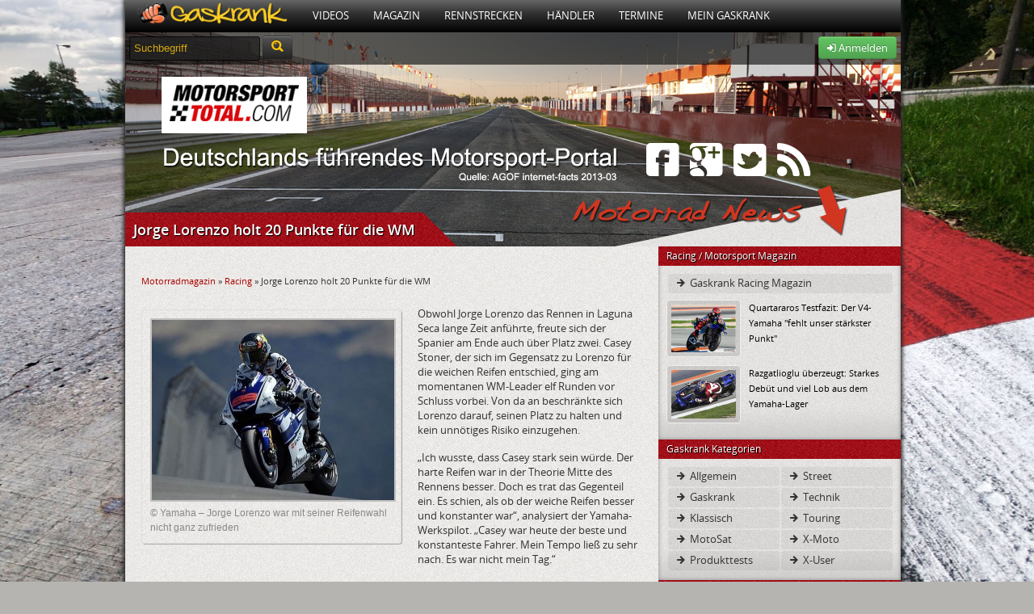

--- FILE ---
content_type: text/html; charset=UTF-8
request_url: https://www.gaskrank.tv/magazin/racing/jorge-lorenzo-holt-20-punkte-fur-die-wm/
body_size: 10416
content:
<!DOCTYPE html>
<!--[if lt IE 7]> <html class="no-js lt-ie9 lt-ie8 lt-ie7" lang="de" xmlns:og="http://opengraphprotocol.org/schema/" xmlns:fb="http://ogp.me/ns/fb#"> <![endif]-->
<!--[if IE 7]>    <html class="no-js lt-ie9 lt-ie8" lang="de" xmlns:og="http://opengraphprotocol.org/schema/" xmlns:fb="http://ogp.me/ns/fb#"> <![endif]-->
<!--[if IE 8]>    <html class="no-js lt-ie9" lang="de" xmlns:og="http://opengraphprotocol.org/schema/" xmlns:fb="http://ogp.me/ns/fb#"> <![endif]-->
<!--[if (gte IE 9)|(gt IEMobile 7)|!(IEMobile)|!(IE)]><!--><html dir="ltr" lang="de" xmlns:og="http://opengraphprotocol.org/schema/" xmlns:fb="http://ogp.me/ns/fb#" class="no-js"><!--<![endif]-->
<head>
<meta charset="UTF-8" />
<title>Jorge Lorenzo holt 20 Punkte für die WM</title>
	<link rel="profile" href="http://gmpg.org/xfn/11" />
	<link rel="stylesheet" type="text/css" media="all" href="https://static.gaskrank.tv/css/blog.de.min.css?v=2.05" />
	
	<link rel="stylesheet" href="https://static.gaskrank.tv/css/reset.min.css">		
	<link rel="stylesheet" href="https://static.gaskrank.tv/css/grid.min.css">		
	<link rel="stylesheet" href="https://static.gaskrank.tv/css/gaskrank.min.css?v=3.11" />

	<script src="https://static.gaskrank.tv/js/lib/jquery-1.7.1.min.js"></script>
	
	<script src="https://static.gaskrank.tv/bootstrap/js/bootstrap.js"></script>
	<link rel="stylesheet" href="https://static.gaskrank.tv/bootstrap/css/bootstrap.css" />
	<link rel="stylesheet" href="https://static.gaskrank.tv/font/faw/font-awesome.css" />
	
	
	<script src="https://static.gaskrank.tv/js/lib/jquery.autocomplete.min.js"></script>	
	
			<script src="https://static.gaskrank.tv/js/intradat.min.js"></script>
	
	<script src="https://static.gaskrank.tv/play/jwplayer.js"></script>
	

<link rel="pingback" href="https://www.gaskrank.tv/magazin/xmlrpc.php" />

<!-- This site is optimized with the Yoast SEO plugin v10.1.2 - https://yoast.com/wordpress/plugins/seo/ -->
<meta name="description" content="Jorge Lorenzo holt 20 Punkte für die WM"/>
<link rel="canonical" href="https://www.gaskrank.tv/magazin/racing/jorge-lorenzo-holt-20-punkte-fur-die-wm/" />
<meta property="og:locale" content="de_DE" />
<meta property="og:type" content="article" />
<meta property="og:title" content="Jorge Lorenzo holt 20 Punkte für die WM" />
<meta property="og:description" content="Jorge Lorenzo holt 20 Punkte für die WM" />
<meta property="og:url" content="https://www.gaskrank.tv/magazin/racing/jorge-lorenzo-holt-20-punkte-fur-die-wm/" />
<meta property="og:site_name" content="Gaskrank Magazin" />
<meta property="article:publisher" content="https://www.facebook.com/Gaskrank/" />
<meta property="article:tag" content="Jorge Lorenzo" />
<meta property="article:tag" content="MotoGP" />
<meta property="article:tag" content="Yamaha" />
<meta property="article:section" content="Racing" />
<meta property="article:published_time" content="2012-07-30T08:51:24+00:00" />
<meta property="og:image" content="https://static.gaskrank.tv/de/blog/2012/07/Jorge-Lorenzo3-300x223.jpg" />
<meta property="og:image:secure_url" content="https://static.gaskrank.tv/de/blog/2012/07/Jorge-Lorenzo3-300x223.jpg" />
<meta name="twitter:card" content="summary_large_image" />
<meta name="twitter:description" content="Jorge Lorenzo holt 20 Punkte für die WM" />
<meta name="twitter:title" content="Jorge Lorenzo holt 20 Punkte für die WM" />
<meta name="twitter:site" content="@gaskrank" />
<meta name="twitter:image" content="https://static.gaskrank.tv/de/blog/2012/07/Jorge-Lorenzo3-300x223.jpg" />
<meta name="twitter:creator" content="@gaskrank" />
<script type='application/ld+json'>{"@context":"https://schema.org","@type":"BreadcrumbList","itemListElement":[{"@type":"ListItem","position":1,"item":{"@id":"https://www.gaskrank.tv/magazin/","name":"Motorradmagazin"}},{"@type":"ListItem","position":2,"item":{"@id":"https://www.gaskrank.tv/magazin/racing/","name":"Racing"}},{"@type":"ListItem","position":3,"item":{"@id":"https://www.gaskrank.tv/magazin/racing/jorge-lorenzo-holt-20-punkte-fur-die-wm/","name":"Jorge Lorenzo holt 20 Punkte f\u00fcr die WM"}}]}</script>
<!-- / Yoast SEO plugin. -->

<link rel='dns-prefetch' href='//s.w.org' />
<link rel="alternate" type="application/rss+xml" title="Gaskrank Magazin &raquo; Feed" href="https://www.gaskrank.tv/magazin/feed/" />
<link rel="alternate" type="application/rss+xml" title="Gaskrank Magazin &raquo; Kommentar-Feed" href="https://www.gaskrank.tv/magazin/comments/feed/" />
<link rel="alternate" type="application/rss+xml" title="Gaskrank Magazin &raquo; Jorge Lorenzo holt 20 Punkte für die WM-Kommentar-Feed" href="https://www.gaskrank.tv/magazin/racing/jorge-lorenzo-holt-20-punkte-fur-die-wm/feed/" />
		<script type="text/javascript">
			window._wpemojiSettings = {"baseUrl":"https:\/\/s.w.org\/images\/core\/emoji\/11.2.0\/72x72\/","ext":".png","svgUrl":"https:\/\/s.w.org\/images\/core\/emoji\/11.2.0\/svg\/","svgExt":".svg","source":{"concatemoji":"https:\/\/www.gaskrank.tv\/magazin\/wp-includes\/js\/wp-emoji-release.min.js?ver=5.1.21"}};
			!function(e,a,t){var n,r,o,i=a.createElement("canvas"),p=i.getContext&&i.getContext("2d");function s(e,t){var a=String.fromCharCode;p.clearRect(0,0,i.width,i.height),p.fillText(a.apply(this,e),0,0);e=i.toDataURL();return p.clearRect(0,0,i.width,i.height),p.fillText(a.apply(this,t),0,0),e===i.toDataURL()}function c(e){var t=a.createElement("script");t.src=e,t.defer=t.type="text/javascript",a.getElementsByTagName("head")[0].appendChild(t)}for(o=Array("flag","emoji"),t.supports={everything:!0,everythingExceptFlag:!0},r=0;r<o.length;r++)t.supports[o[r]]=function(e){if(!p||!p.fillText)return!1;switch(p.textBaseline="top",p.font="600 32px Arial",e){case"flag":return s([55356,56826,55356,56819],[55356,56826,8203,55356,56819])?!1:!s([55356,57332,56128,56423,56128,56418,56128,56421,56128,56430,56128,56423,56128,56447],[55356,57332,8203,56128,56423,8203,56128,56418,8203,56128,56421,8203,56128,56430,8203,56128,56423,8203,56128,56447]);case"emoji":return!s([55358,56760,9792,65039],[55358,56760,8203,9792,65039])}return!1}(o[r]),t.supports.everything=t.supports.everything&&t.supports[o[r]],"flag"!==o[r]&&(t.supports.everythingExceptFlag=t.supports.everythingExceptFlag&&t.supports[o[r]]);t.supports.everythingExceptFlag=t.supports.everythingExceptFlag&&!t.supports.flag,t.DOMReady=!1,t.readyCallback=function(){t.DOMReady=!0},t.supports.everything||(n=function(){t.readyCallback()},a.addEventListener?(a.addEventListener("DOMContentLoaded",n,!1),e.addEventListener("load",n,!1)):(e.attachEvent("onload",n),a.attachEvent("onreadystatechange",function(){"complete"===a.readyState&&t.readyCallback()})),(n=t.source||{}).concatemoji?c(n.concatemoji):n.wpemoji&&n.twemoji&&(c(n.twemoji),c(n.wpemoji)))}(window,document,window._wpemojiSettings);
		</script>
		<style type="text/css">
img.wp-smiley,
img.emoji {
	display: inline !important;
	border: none !important;
	box-shadow: none !important;
	height: 1em !important;
	width: 1em !important;
	margin: 0 .07em !important;
	vertical-align: -0.1em !important;
	background: none !important;
	padding: 0 !important;
}
</style>
	<link rel='stylesheet' id='wp-block-library-css'  href='https://www.gaskrank.tv/magazin/wp-includes/css/dist/block-library/style.min.css?ver=5.1.21' type='text/css' media='all' />
<link rel='https://api.w.org/' href='https://www.gaskrank.tv/magazin/wp-json/' />
<link rel="EditURI" type="application/rsd+xml" title="RSD" href="https://www.gaskrank.tv/magazin/xmlrpc.php?rsd" />
<link rel="wlwmanifest" type="application/wlwmanifest+xml" href="https://www.gaskrank.tv/magazin/wp-includes/wlwmanifest.xml" /> 
<meta name="generator" content="WordPress 5.1.21" />
<link rel='shortlink' href='https://www.gaskrank.tv/magazin/?p=23722' />
<link rel="alternate" type="application/json+oembed" href="https://www.gaskrank.tv/magazin/wp-json/oembed/1.0/embed?url=https%3A%2F%2Fwww.gaskrank.tv%2Fmagazin%2Fracing%2Fjorge-lorenzo-holt-20-punkte-fur-die-wm%2F" />
<link rel="alternate" type="text/xml+oembed" href="https://www.gaskrank.tv/magazin/wp-json/oembed/1.0/embed?url=https%3A%2F%2Fwww.gaskrank.tv%2Fmagazin%2Fracing%2Fjorge-lorenzo-holt-20-punkte-fur-die-wm%2F&#038;format=xml" />
<link rel="stylesheet" href="https://www.gaskrank.tv/magazin/wp-content/plugins/highslide-4-wordpress-reloaded/highslide.min.css?ver=4113v128" type="text/css" media="screen" />
<!--[if lt IE 7]>
<link rel="stylesheet" type="text/css" href="https://www.gaskrank.tv/magazin/wp-content/plugins/highslide-4-wordpress-reloaded/highslide-ie6.min.css" />
<![endif]-->
		<style type="text/css">.recentcomments a{display:inline !important;padding:0 !important;margin:0 !important;}</style>
		<style type="text/css" id="custom-background-css">
body.custom-background { background-color: #dbdbdb; }
</style>
	<link rel="stylesheet" href="https://static.gaskrank.tv/branding/mstotal-mag/branding.css?v=5.06" />	<script src="https://static.gaskrank.tv/js/lib/modernizr-2.5.3.min.js"></script>
		<link href="https://static.gaskrank.tv/shariff-3.0.1/shariff.complete.css" rel="stylesheet">

</head>
<body>
<div id="ip_page_wrapper">
    <div id="ip_content_wrapper">
	    <div id="publisher_page_wrapper">
	    <style>
#gaInner {
  display: table;
  margin: 0 auto;
}
        </style>
            <div id="gaInner" class="text-center">
</div>

			<div id="publisher_main">

<div class="gkContainer gkConSdw gkBg2">
	<header>
		<div id="gkMenu">
				<nav>
				<ul class="dd_menu">
					<li><a class="gkMenuAs gkMenuHome" href="/" title="Motorrad Portal"><img src="https://static.gaskrank.tv/gaskrank2.png" height="26"></a></li>
					<li><a class="gkMenuA" href="/tv/" title="Motorrad Videos">Videos</a>
						<ul class="gkMenuSub">				
							<li><a href="/tv/motorrad-videos/" title="Neueste Motorradvideos">Neueste Filme</a></li>
							<li><a href="/tv/top-videos/" title="Am meisten gesehene Videos">Am meisten gesehen</a></li>
							<li><a href="/tv/user-voted/" title="Am besten bewertete Videos">Am besten bewertet</a></li>
							<li><a href="/tv/" title="Video Kategorien">Video Kategorien</a></li>
							<li><a href="/tv/upload/" title="Motorradvideo hochladen">Film hochladen</a></li>
						</ul>
					</li>
					<li><a class="gkMenuA" href="/magazin/" title="Motorrad Magazin">Magazin</a>
						<ul class="gkMenuSub">
							<li><a href="/magazin/racing/">Racing Magazin</a></li>
							<li><a href="/magazin/allgemein/">Allgemeine Themen</a></li>
							<li><a href="/magazin/klassisch/">Klassisch & Custom</a></li>
							<li><a href="/magazin/naked/">Straße & Anfänger</a></li>
							<li><a href="/magazin/touring/">Touring & Urlaub</a></li>
							<li><a href="/magazin/offroad/">Motocross</a></li>
							<li><a href="/magazin/technik/">Technikthemen</a></li>
							<li><a href="/magazin/motosat/">MotoSat Satire</a></li>
							<li><a href="/magazin/gaskrank-user/">Gaskrank User</a></li>
							<li><a href="/magazin/gaskrank/">Gaskrank Nachrichten</a></li>
						</ul>					
					</li>
					<li><a class="gkMenuA" href="/rennstrecken/" title="Rennstrecken">Rennstrecken</a>
						<ul class="gkMenuSub">
							<li><a href="/rennstrecken/">Motorrad Rennstrecken</a></li>
							<li><a href="/fahrertraining/">Renn- & Fahrertrainings</a></li>
							<li><a href="/fahrertraining/termine/">Aktuelle Termine</a></li>
							<li><a href="/fahrertraining/suche/">Termin suchen</a></li>
							<li><a href="https://www.gaskrank.tv/account/"><b>Deine</b> Rundenzeiten</a></li>
							<li><a href="/fahrertraining/veranstalter/">Alle Veranstalter</a></li>
							<li><a href="/fahrertraining/veranstalter-info.htm">Für Veranstalter</a></li>
						</ul>					
					</li>
					<li><a class="gkMenuA" href="/haendler/" title="Motorradhändler">Händler</a>
						<ul class="gkMenuSub">				
						
							<li><a href="/haendler/">Motorradhändler</a></li>
							<li><a href="/haendler/umkreissuche/">Händlersuche</a></li>
							<li><a href="/haendler/tipp/">Händler: Die Besten</a></li>
							<li><a href="/haendler/aktuelle-bewertungen/">Neueste Bewertungen</a></li>
							<li><a href="/haendler/info/">Für Motorradhändler</a></li>						
						</ul>					
					</li>
					<li><a class="gkMenuA" href="/termine/" title="Motorradtreffen & Termine">Termine</a>
						<ul class="gkMenuSub">				
							<li><a href="/termine/">Aktuelle Termine</a></li>
							<li><a href="/termine/umkreissuche/" title="Treffen & Termine Umkreissuche">Termin suchen</a></li>
							<li><a href="https://www.gaskrank.tv/account/termin-anlegen.htm" title="Motorradtermin eintragen">Termin eintragen</a></li>
						</ul>					
					</li>
																<li><a class="gkMenuA" href="/motorrad-stammtisch/" title="Motorradfahrer">Mein Gaskrank</a>
											
						
						<ul class="gkMenuSub">				
															<li><a href="https://www.gaskrank.tv/account/" title="Gaskrank User">Anmelden</a></li>
								<li><a href="https://www.gaskrank.tv/account/neu.htm" title="Gaskrank User">Registrieren</a></li>
														<li><a href="/user/" title="Gaskrank User">Motorradfahrer</a></li>
							<li><a href="/motorraeder/" title="Motorräder">Motorräder</a></li>
							<li><a href="/termine/" title="User Termine">Treffen & Termine</a></li>
						</ul>					
					</li>
					<!--
					<li><a class="gkMenuA" href="/gaskrank/" title="Gaskrank Team">Über uns</a>
						<ul class="gkMenuSub">				
							<li><a href="/gaskrank/" title="Gaskrank Team">Gaskrank Team</a></li>
							<li><a href="/gaskrank/kontakt.htm" title="Kontakt">Kontakt</a></li>
							<li><a href="/gaskrank/mediadaten.htm" title="Gaskrank Mediadaten">Mediadaten</a></li>
							<li><a href="/gaskrank/werben.htm" title="Gaskrank Werbung">Werben auf Gaskrank</a></li>
							<li><a href="/gaskrank/technik.htm" title="Gaskrank Technik">Gaskrank Technik</a></li>
							<li><a href="/gaskrank/investor-relations.htm" title="Investor Relations">Investor Relations</a></li>
							<li><a href="/gaskrank/impressum.htm" title="Kontakt">Impressum</a></li>
							<li><a href="/gaskrank/datenschutz.htm" title="Kontakt">Datenschutz</a></li>
							<li><a href="/gaskrank/haftungsausschluss.htm" title="Kontakt">Haftungsausschluss</a></li>
							<li><a href="/gaskrank/teilnahme-test.htm" title="Teilnahmebedingungen">Teilnahmebedingungen<br>Produkttest</a></li>
						</ul>
					</li>
					-->
				</ul>
				</nav>
			<div class="gkClear"></div>
		
		</div>


		<div id="gkSpot" style="position:relative;">
			<div id="gkSubBar">	
				<form style="display:inline;" method="get" action="/suche/">
				<input id="gkSearchInput" type="text" name="q" onfocus="if(this.value=='Suchbegriff') {this.value=''; this.style.color='#fff';}" value="Suchbegriff"	 />
				<button type="submit" class="btn btn-inverse" style="height:30px;margin-top:-3px;"><i class="icon-search" style="color:#ffc70b;font-size:14pt;"></i></button>
				</form>
				<div id="gkUserSpot">


									<div class="gkRight">
						<a class="btn btn-success" href="https://www.gaskrank.tv/account/">
							<i class="icon-signin"></i> Anmelden
						</a>
					</div>				
								
				</div>
			</div>
			<div style="position:absolute;left:45px;top:55px;background:#fff;padding:10px;width:160px;height:50px;">
<a href="http://www.Motorsport-Total.com" target="_blank"><img src="https://static.gaskrank.tv/img/mst.png" alt="Motorsport-Total.com" width="160" height="45" border="0"></a>
</div>


<div id="msSocial" style="position:absolute;left:640px;top:143px;width:220px;height:63px;">
    <a href="http://www.facebook.com/motorsporttotal" target="_blank"><i class="icon-facebook-sign"></i></a>
    <a href="https://plus.google.com/+motorsporttotal" target="_blank"><i class="icon-google-plus-sign"></i></a>
    <a href="http://www.motorsport-total.com/twitter.html" target="_blank"><i class="icon-twitter-sign"></i></a>
    <a href="http://www.motorsport-total.com/rss.html" target="_blank"><i class="icon-rss"></i></a>
</div>	
			<div id="gkH1">
				<div><h1 itemprop="name">Jorge Lorenzo holt 20 Punkte für die WM</h1></div>
			</div>
		</div>
	</header>	
	
<div class="gkCol2Main">

		<div id="container">
			<div id="content" role="main">

			
	<div style="text-align:center;margin-bottom:15px;">


</div>

<div class="gkFSmall"><p id="breadcrumbs"><span><span><a href="https://www.gaskrank.tv/magazin/" >Motorradmagazin</a> &raquo; <span><a href="https://www.gaskrank.tv/magazin/racing/" >Racing</a> &raquo; <span class="breadcrumb_last" aria-current="page">Jorge Lorenzo holt 20 Punkte für die WM</span></span></span></span></p></div><br>
				<div id="post-23722" class="post-23722 post type-post status-publish format-standard hentry category-racing tag-jorge-lorenzo tag-motogp tag-yamaha">


						<div id="attachment_23723" style="width: 310px" class="wp-caption alignleft"><a class="highslide img_1" href="https://static.gaskrank.tv/de/blog/2012/07/Jorge-Lorenzo3.jpg" onclick="return hs.expand(this)"><img aria-describedby="caption-attachment-23723" class="size-medium wp-image-23723" title="Jorge Lorenzo" src="https://static.gaskrank.tv/de/blog/2012/07/Jorge-Lorenzo3-300x223.jpg" alt="Jorge Lorenzo - © Yamaha" width="300" height="223" srcset="https://static.gaskrank.tv/de/blog/2012/07/Jorge-Lorenzo3-300x223.jpg 300w, https://static.gaskrank.tv/de/blog/2012/07/Jorge-Lorenzo3.jpg 600w" sizes="(max-width: 300px) 100vw, 300px" /></a><p id="caption-attachment-23723" class="wp-caption-text">© Yamaha &#8211; Jorge Lorenzo war mit seiner Reifenwahl nicht ganz zufrieden</p></div>
<p>Obwohl Jorge Lorenzo das Rennen in Laguna Seca lange Zeit anführte, freute sich der Spanier am Ende auch über Platz zwei. Casey Stoner, der sich im Gegensatz zu Lorenzo für die weichen Reifen entschied, ging am momentanen WM-Leader elf Runden vor Schluss vorbei. Von da an beschränkte sich Lorenzo darauf, seinen Platz zu halten und kein unnötiges Risiko einzugehen.</p>
<p>&#8222;Ich wusste, dass Casey stark sein würde. Der harte Reifen war in der Theorie Mitte des Rennens besser. Doch es trat das Gegenteil ein. Es schien, als ob der weiche Reifen besser und konstanter war&#8220;, analysiert der Yamaha-Werkspilot. &#8222;Casey war heute der beste und konstanteste Fahrer. Mein Tempo ließ zu sehr nach. Es war nicht mein Tag.&#8220;</p>
<p>&#8222;Ich habe zu Beginn des Rennens mein Bestes gegeben, um eine Lücke herauszufahren. Das gelang mir, doch in der Corkscrew bin ich beinahe gestürzt. Das hat Casey wohl motiviert. Er hat mich innerhalb von einer Runde eingeholt. Danach konnte ich das Tempo nicht mehr halten, das ich zu Beginn hatte&#8220;, so Lorenzo.</p>
<p>&#8222;Jorge ist ein brillantes Rennen gefahren&#8220;, lobt auch Teammanager Wilco Zeelenberg. &#8222;Die Reifenwahl war, wie wir erwarteten, sehr wichtig. Er hatte in der Corkscrew einen kleinen Zwischenfall, der es Casey erlaubt hat, die Lücke zu schließen. Sein Tempo war wieder sehr gut. Für die Meisterschaft ist es sehr wichtig, aufs Podest zu fahren. Heute kann man also von einem Erfolg sprechen. Der Vorsprung auf Dani hat sich etwas vergrößert.&#8220;</p>
<blockquote><p>Text von Sebastian Fränzschky</p>
<p><a href="https://www.motorsport-total.com/" target="_blank"><img src="https://static.gaskrank.tv/img/mst-k.png" alt="Motorsport-Total.com" width="102" height="29" border="0" /></a><br />
Quelle, Infos, Hintergrundberichte: <a title="Motorsport-Total" href="https://www.motorsport-total.com/" target="_blank">www.motorsport-total.com/</a><br />
Motorsport-Total auf <a title="Motorsport-Total auf Facebook" href="http://www.facebook.com/motorsporttotal" target="_blank">Facebook</a><br />
Motorsport-Total auf <a title="Motorsport-Total auf Twitter" href="http://twitter.com/MST_Motorrad" target="_blank">Twitter</a></p></blockquote>
<p><a href="http://shop.gaskrank.de/shop/catalog/browse" target="_blank"><img src="https://static.gaskrank.tv/img/buchtipp.gif" alt="Gaskrank Buchtipp" width="473" height="482" border="0" /></a><br />
Artikel veröffentlicht von: <a title="Google+" href="https://plus.google.com/110681618031583533867?rel=author" rel="author" target="_blank">Klaus Nägler</a></p>
							<div style="margin-bottom:20px;">

<div class="shariff" data-url="https://www.gaskrank.tv/magazin/racing/jorge-lorenzo-holt-20-punkte-fur-die-wm/" data-services="[&quot;facebook&quot;,&quot;twitter&quot;,&quot;whatsapp&quot;]"></div>


	<div class="gkClear"></div>
</div>

						
					<div class="entry-meta">
						<span class="meta-prep meta-prep-author">Publiziert am</span> <a href="https://www.gaskrank.tv/magazin/racing/jorge-lorenzo-holt-20-punkte-fur-die-wm/" title="10:51" rel="bookmark"><span class="entry-date">30. Juli 2012</span></a> <span class="meta-sep">von</span> <span class="author vcard"><a class="url fn n" href="https://www.gaskrank.tv/magazin/author/lorcher/" title="Zeige alle Beiträge von Lorcher">Lorcher</a></span>					</div><!-- .entry-meta -->

						

					<fb:comments href="http://www.gaskrank.tv/magazin/racing/jorge-lorenzo-holt-20-punkte-fur-die-wm/" colorscheme="light" numposts="5" width="560"></fb:comments>

					<div class="entry-utility">
						Dieser Beitrag wurde unter <a href="https://www.gaskrank.tv/magazin/racing/" rel="category tag">Racing</a> abgelegt und mit <a href="https://www.gaskrank.tv/magazin/stichwort/jorge-lorenzo/" rel="tag">Jorge Lorenzo</a>, <a href="https://www.gaskrank.tv/magazin/stichwort/motogp/" rel="tag">MotoGP</a>, <a href="https://www.gaskrank.tv/magazin/stichwort/yamaha/" rel="tag">Yamaha</a> verschlagwortet. Setze ein Lesezeichen auf den <a href="https://www.gaskrank.tv/magazin/racing/jorge-lorenzo-holt-20-punkte-fur-die-wm/" title="Permalink zu Jorge Lorenzo holt 20 Punkte für die WM" rel="bookmark">Permalink</a>.											</div><!-- .entry-utility -->
				</div><!-- #post-## -->

				<div id="nav-below" class="navigation">
					<div class="nav-previous"><a href="https://www.gaskrank.tv/magazin/racing/valentino-rossi-es-gibt-drei-optionen/" rel="prev"><span class="meta-nav">&larr;</span> Valentino Rossi: &#8222;Es gibt drei Optionen&#8220;</a></div>
					<div class="nav-next"><a href="https://www.gaskrank.tv/magazin/racing/casey-stoner-risiko-weiche-reifen-belohnt/" rel="next">Casey Stoner: Risiko weiche Reifen belohnt <span class="meta-nav">&rarr;</span></a></div>
				</div><!-- #nav-below -->

		
				
				
			<div id="comments">




	<div id="respond" class="comment-respond">
		<h3 id="reply-title" class="comment-reply-title">Schreibe einen Kommentar <small><a rel="nofollow" id="cancel-comment-reply-link" href="/magazin/racing/jorge-lorenzo-holt-20-punkte-fur-die-wm/#respond" style="display:none;">Antwort abbrechen</a></small></h3>			<form action="https://www.gaskrank.tv/magazin/wp-comments-post.php" method="post" id="commentform" class="comment-form">
				<p class="comment-notes"><span id="email-notes">Deine E-Mail-Adresse wird nicht veröffentlicht.</span> Erforderliche Felder sind mit <span class="required">*</span> markiert</p><p class="comment-form-comment"><label for="comment">Kommentar</label> <textarea autocomplete="new-password"  id="f1edf58e89"  name="f1edf58e89"   cols="45" rows="8" maxlength="65525" required="required"></textarea><textarea id="comment" aria-hidden="true" name="comment" autocomplete="new-password" style="padding:0;clip:rect(1px, 1px, 1px, 1px);position:absolute !important;white-space:nowrap;height:1px;width:1px;overflow:hidden;" tabindex="-1"></textarea><script data-noptimize type="text/javascript">document.getElementById("comment").setAttribute( "id", "ad6f10b8edd2988d372c1461541ecef9" );document.getElementById("f1edf58e89").setAttribute( "id", "comment" );</script></p><p class="comment-form-author"><label for="author">Name <span class="required">*</span></label> <input id="author" name="author" type="text" value="" size="30" maxlength="245" required='required' /></p>
<p class="comment-form-email"><label for="email">E-Mail-Adresse <span class="required">*</span></label> <input id="email" name="email" type="text" value="" size="30" maxlength="100" aria-describedby="email-notes" required='required' /></p>
<p class="comment-form-url"><label for="url">Website</label> <input id="url" name="url" type="text" value="" size="30" maxlength="200" /></p>
<p class="comment-form-cookies-consent"><input id="wp-comment-cookies-consent" name="wp-comment-cookies-consent" type="checkbox" value="yes" /><label for="wp-comment-cookies-consent">Meinen Namen, meine E-Mail-Adresse und meine Website in diesem Browser für die nächste Kommentierung speichern.</label></p>
<p class="form-submit"><input name="submit" type="submit" id="submit" class="submit" value="Kommentar abschicken" /> <input type='hidden' name='comment_post_ID' value='23722' id='comment_post_ID' />
<input type='hidden' name='comment_parent' id='comment_parent' value='0' />
</p>			</form>
			</div><!-- #respond -->
	
</div><!-- #comments -->


			</div><!-- #content -->
		</div><!-- #container -->

</div>
<div class="gkCol2Right">
<div id="gaskrank-racing-2" class="gkBoxRight2Col widget_gaskrank_racing"><div class="gkBoxHeadRight2Col"><h5>Racing / Motorsport Magazin</h5></div><div class="gkBoxRight2ColCon">		<ul style="width:100%;margin-bottom:6px;" class="gkBlogCat">
		
			<li><a href="https://www.gaskrank.tv/magazin/racing/"><i class="icon-arrow-right"></i> Gaskrank Racing Magazin</a></li>
		
		</ul>
					
			
	    	<div class="gkVidThumb">
			<div class="gkImgCon gkImgLeft">
			<a title="Quartararos Testfazit: Der V4-Yamaha "fehlt unser stärkster Punkt"" href="https://www.gaskrank.tv/magazin/racing/quartararos-testfazit-der-v4-yamaha-fehlt-unser-staerkster-punkt/">
				<img src="https://static.gaskrank.tv/de/blog/2025/11/Fabio-3.jpg" alt="Quartararos Testfazit: Der V4-Yamaha "fehlt unser stärkster Punkt""  width="80" /></div>
			</a>
				         <a href="https://www.gaskrank.tv/magazin/racing/quartararos-testfazit-der-v4-yamaha-fehlt-unser-staerkster-punkt/">Quartararos Testfazit: Der V4-Yamaha "fehlt unser stärkster Punkt"</a>
	         <div class="gkClear"></div>
	         </div>			
			
						
			
	    	<div class="gkVidThumb">
			<div class="gkImgCon gkImgLeft">
			<a title="Razgatlioglu überzeugt: Starkes Debüt und viel Lob aus dem Yamaha-Lager" href="https://www.gaskrank.tv/magazin/racing/razgatlioglu-ueberzeugt-starkes-debuet-und-viel-lob-aus-dem-yamaha-lager/">
				<img src="https://static.gaskrank.tv/de/blog/2025/11/toprak-val.jpg" alt="Razgatlioglu überzeugt: Starkes Debüt und viel Lob aus dem Yamaha-Lager"  width="80" /></div>
			</a>
				         <a href="https://www.gaskrank.tv/magazin/racing/razgatlioglu-ueberzeugt-starkes-debuet-und-viel-lob-aus-dem-yamaha-lager/">Razgatlioglu überzeugt: Starkes Debüt und viel Lob aus dem Yamaha-Lager</a>
	         <div class="gkClear"></div>
	         </div>			
			
			</div></div><div id="gaskrank-categories-2" class="gkBoxRight2Col widget_gaskrank_categories"><div class="gkBoxHeadRight2Col"><h5>Gaskrank Kategorien</h5></div><div class="gkBoxRight2ColCon">
		<div style="float:left;width:50%;">
		<ul class="gkBlogCat">
					
			<li><a href="https://www.gaskrank.tv/magazin/allgemein/"><i class="icon-arrow-right"></i> Allgemein</a></li>
		
					
			<li><a href="https://www.gaskrank.tv/magazin/gaskrank/"><i class="icon-arrow-right"></i> Gaskrank</a></li>
		
					
			<li><a href="https://www.gaskrank.tv/magazin/klassisch/"><i class="icon-arrow-right"></i> Klassisch</a></li>
		
					
			<li><a href="https://www.gaskrank.tv/magazin/motosat/"><i class="icon-arrow-right"></i> MotoSat</a></li>
		
					
			<li><a href="https://www.gaskrank.tv/magazin/produkttest/"><i class="icon-arrow-right"></i> Produkttests</a></li>
		
				</ul>
		</div>
		<div style="float:left;width:50%;">
		<ul class="icons gkBlogCat">
					<li><a href="https://www.gaskrank.tv/magazin/naked/"><i class="icon-arrow-right"></i> Street</a></li>
			
					<li><a href="https://www.gaskrank.tv/magazin/technik/"><i class="icon-arrow-right"></i> Technik</a></li>
			
					<li><a href="https://www.gaskrank.tv/magazin/touring/"><i class="icon-arrow-right"></i> Touring</a></li>
			
					<li><a href="https://www.gaskrank.tv/magazin/offroad/"><i class="icon-arrow-right"></i> X-Moto</a></li>
			
					<li><a href="https://www.gaskrank.tv/magazin/gaskrank-user/"><i class="icon-arrow-right"></i> X-User</a></li>
			
				</ul>
		</div>
		<div class="gkClear"></div>
</div></div><div id="gaskrank-movies-newest-2" class="gkBoxRight2Col widget_gaskrank_movies_newest"><div class="gkBoxHeadRight2Col"><h5>Gaskrank Neueste Filme</h5></div><div class="gkBoxRight2ColCon">	
		    	<div class="gkVidThumb">
				<div class="gkImgCon gkImgLeft">
				<a title="Pramac Yamaha Team Präsentation Highlights 2026" href="/tv/racing/pramac-yamaha-team-presentation-highlights-2026.htm">
					<img src="https://static.gaskrank.tv/de/filme/pramac-yamaha-team-presentation-highlights-2026-1768385062_thumb.jpg" alt="Pramac Yamaha Team Präsentation Highlights 2026"  height="60" /></div>
				</a>
						         <a title="Pramac Yamaha Team Präsentation Highlights 2026" href="/tv/racing/pramac-yamaha-team-presentation-highlights-2026.htm">Pramac Yamaha Team Präsentation Highlights 2026...</a>
		         	<br>
		         	<div style="margin-top:7px;"> 
		         	<div class="gkVidMetaL"><i style="color:#e8b30a;" class="icon-star icon-large"></i> 2,38</div>
		         	<div class="gkVidMetaR"><i style="color:#e8b30a;" class="icon-eye-open icon-large"></i> 6.316</div>
					</div>
		         <div class="gkClear"></div>
		         </div>
		         	
		    	<div class="gkVidThumb">
				<div class="gkImgCon gkImgLeft">
				<a title="Misano (Italien) 500ccm GP 1991 Motorrad-WM - Geile Battle Doohan vs. Rainey" href="/tv/racing/misano-italien-500ccm-gp-1991--17475.htm">
					<img src="https://static.gaskrank.tv/de/filme/misano-italien-500ccm-gp-1991-motorrad-wm-classic-500-racing_thumb.jpg" alt="Misano (Italien) 500ccm GP 1991 Motorrad-WM - Geile Battle Doohan vs. Rainey"  height="60" /></div>
				</a>
						         <a title="Misano (Italien) 500ccm GP 1991 Motorrad-WM - Geile Battle Doohan vs. Rainey" href="/tv/racing/misano-italien-500ccm-gp-1991--17475.htm">Misano (Italien) 500ccm GP 1991 Motorrad-WM - G...</a>
		         	<br>
		         	<div style="margin-top:7px;"> 
		         	<div class="gkVidMetaL"><i style="color:#e8b30a;" class="icon-star icon-large"></i> 3,48</div>
		         	<div class="gkVidMetaR"><i style="color:#e8b30a;" class="icon-eye-open icon-large"></i> 54.849</div>
					</div>
		         <div class="gkClear"></div>
		         </div>
		         	
		    	<div class="gkVidThumb">
				<div class="gkImgCon gkImgLeft">
				<a title="1985 Mugello (Italien) 500ccm Grand Prix - Zweikämpfe vom Feinsten" href="/tv/racing/1985-mugello-italien-500ccm-grand-prix-zweikaempfe-vom-feinsten.htm">
					<img src="https://static.gaskrank.tv/de/filme/1985-mugello-italien-500ccm-grand-prix-zweikaempfe-vom-feins_thumb.jpg" alt="1985 Mugello (Italien) 500ccm Grand Prix - Zweikämpfe vom Feinsten"  height="60" /></div>
				</a>
						         <a title="1985 Mugello (Italien) 500ccm Grand Prix - Zweikämpfe vom Feinsten" href="/tv/racing/1985-mugello-italien-500ccm-grand-prix-zweikaempfe-vom-feinsten.htm">1985 Mugello (Italien) 500ccm Grand Prix - Zwei...</a>
		         	<br>
		         	<div style="margin-top:7px;"> 
		         	<div class="gkVidMetaL"><i style="color:#e8b30a;" class="icon-star icon-large"></i> 3,37</div>
		         	<div class="gkVidMetaR"><i style="color:#e8b30a;" class="icon-eye-open icon-large"></i> 40.086</div>
					</div>
		         <div class="gkClear"></div>
		         </div>
		         </div></div>		<div id="recent-posts-2" class="gkBoxRight2Col widget_recent_entries">		<div class="gkBoxHeadRight2Col"><h5>Neueste Beiträge</h5></div><div class="gkBoxRight2ColCon">		<ul>
											<li>
					<a href="https://www.gaskrank.tv/magazin/technik/leasing-ohne-anzahlung-eine-neue-ara/">Leasing ohne Anzahlung: Eine neue Ära?</a>
									</li>
											<li>
					<a href="https://www.gaskrank.tv/magazin/technik/blomberg-ein-zentrum-fuer-motorsportbegeisterte/">Blomberg: Ein Zentrum für Motorsportbegeisterte</a>
									</li>
											<li>
					<a href="https://www.gaskrank.tv/magazin/racing/quartararos-testfazit-der-v4-yamaha-fehlt-unser-staerkster-punkt/">Quartararos Testfazit: Der V4-Yamaha &#8222;fehlt unser stärkster Punkt&#8220;</a>
									</li>
											<li>
					<a href="https://www.gaskrank.tv/magazin/racing/razgatlioglu-ueberzeugt-starkes-debuet-und-viel-lob-aus-dem-yamaha-lager/">Razgatlioglu überzeugt: Starkes Debüt und viel Lob aus dem Yamaha-Lager</a>
									</li>
											<li>
					<a href="https://www.gaskrank.tv/magazin/racing/motogp-test-valencia-aprilia-duo-vorn-starkes-debuet-von-razgatlioglu/">MotoGP-Test Valencia: Aprilia-Duo vorn, starkes Debüt von Razgatlioglu</a>
									</li>
					</ul>
		</div></div><div id="recent-comments-3" class="gkBoxRight2Col widget_recent_comments"><div class="gkBoxHeadRight2Col"><h5>Neueste Kommentare</h5></div><div class="gkBoxRight2ColCon"><ul id="recentcomments"><li class="recentcomments"><span class="comment-author-link">Heinz</span> bei <a href="https://www.gaskrank.tv/magazin/racing/ktms-neuer-eigentuemer-bajaj-plant-50-prozent-kuerzungen-im-motorsport/#comment-346866">KTMs neuer Eigentümer Bajaj plant 50 Prozent Kürzungen im Motorsport</a></li><li class="recentcomments"><span class="comment-author-link"><a href='https://www.gaskrank.tv/magazin/allgemein/trauen-sie-sich-ihr-motorrad-mit-airbrush-farben-individuell-zu-gestalten/' rel='external nofollow' class='url'>Trauen Sie sich, Ihr Motorrad mit Airbrush-Farben individuell zu gestalten - Gaskrank Magazin</a></span> bei <a href="https://www.gaskrank.tv/magazin/allgemein/wie-man-seinen-motorradlack-flammt/#comment-345281">Wie man seinen Motorradlack flammt?</a></li><li class="recentcomments"><span class="comment-author-link">Schimmelschmidt</span> bei <a href="https://www.gaskrank.tv/magazin/racing/2-000-euro-strafe-statt-bier-jack-millers-aktion-fuer-motogp-fans-sorgt-fuer-wirbel/#comment-345041">2.000 Euro Strafe statt Bier: Jack Millers Aktion für MotoGP-Fans sorgt für Wirbel</a></li><li class="recentcomments"><span class="comment-author-link">Quertreiber</span> bei <a href="https://www.gaskrank.tv/magazin/racing/2-000-euro-strafe-statt-bier-jack-millers-aktion-fuer-motogp-fans-sorgt-fuer-wirbel/#comment-344986">2.000 Euro Strafe statt Bier: Jack Millers Aktion für MotoGP-Fans sorgt für Wirbel</a></li><li class="recentcomments"><span class="comment-author-link"><a href='https://www.motornews.at/yamaha-pavesio-stellt-klar-dass-es-kein-thema-fuer-quartararo-nach-2026-gibt/' rel='external nofollow' class='url'>Yamaha dementiert Quartararo-Pläne für Zeit nach 2026</a></span> bei <a href="https://www.gaskrank.tv/magazin/racing/zukunft-ist-der-v4-quartararo-will-2026-mit-neuem-yamaha-motor-fahren/#comment-343590">&#8222;Zukunft ist der V4&#8220;: Quartararo will 2026 mit neuem Yamaha-Motor fahren</a></li></ul></div></div>			</ul>
				
		
	
</div>			<div class="clear"></div>
		<footer>
						<div id="gkFootInfo">
				<div class="gkFootInfo4">
					<h6>Social Media</h6>
								

					<a href="http://www.facebook.com/Gaskrank" target="_blank"><b class="gkHt">Gaskrank auf Facebook</b></a><br>
					Die Gaskrank Fan-Page auf Facebook
					<br><br>

					<a href="http://www.Instagram.com/gaskrank.tv/" target="_blank"><b class="gkHt">Gaskrank auf Instagram</b></a><br>
					Die Gaskrank Page auf Instagram
					<br><br>

					<a href="https://twitter.com/Gaskrank" target="_blank"><b class="gkHt">@Gaskrank</b></a><br>
					Twitterkanal mit Infos und Videos.
					<br><br>
					<a href="https://instagram.com/gaskrank.tv" target="_blank"><img src="https://static.gaskrank.tv/ico/insta.jpg" /></a>
					<a href="http://www.facebook.com/Gaskrank" target="_blank"><img src="https://static.gaskrank.tv/ico/facebook.png" /></a>
					<a href="https://twitter.com/gaskrank" target="_blank"><img src="https://static.gaskrank.tv/ico/twitter.png" /></a>
				</div>
			
				<div class="gkFootInfo4">
					<h6>Ansprechpartner</h6>
				
					<b class="gkHt">eVisor</b><br>
					Klaus Nägler<br>
                                        Tel.: 06726 / 9021<br>
                                        <a href="mailto:klaus@gaskrank.tv">klaus@gaskrank.tv</a>	


									
				</div>
				<div class="gkFootInfo4 gkFootLast">
					<h6>Partner</h6>
				
					<a href="http://www.evisor.de" target="_blank">

					<img class="gkLeftImg" src="https://static.gaskrank.tv/img/logo/foot-evisor.png" /></a>
				
					<br><br><br>			
	

				</div>
				<div class="clear"></div>
			</div>
			<div id="gkFootBottom">
				<div class="gkGrid8">
					<a href="/gaskrank/impressum.htm">Impressum</a> |
					<a href="/gaskrank/datenschutz.htm">Datenschutz</a> |
					<a href="/gaskrank/haftungsausschluss.htm">Haftungsausschluss</a>
					<br><br>
					Copyright &copy; 2004 - 2026 eVisor - Klaus Nägler / Lorch am Rhein
				</div>
			
				<div class="gkGrid8">
					<img class="gkRightImg" src="https://static.gaskrank.tv/img/logo/foot-gaskrank.png" />
				</div>
				<div class="clear"></div>
			</div>
		</footer>
	</div>
			</div>
			<div id="publisher_right" class="">
							</div>
		</div>
	</div>
</div>



<script>
$( document ).ready(function() {
    $(window).scroll(function() {
        var curSc = $(this).scrollTop();
        if (curSc >= 5) {        // If page is scrolled more than 50px
             $('#publisher_right').css('top', curSc);
            //console.log(curSc);


        } else {
            $('#publisher_right').css('top', 0);
        }
    });

});

</script>



<script type="text/javascript" language="javascript">
suggestionBox();
</script>
<script src="https://static.gaskrank.tv/shariff-3.0.1/shariff.min.js"></script>
</body>
</html>
<!--HighSlide4Wordpress Footer JS Includes--><div id="closebutton"class="highslide-overlay closebutton"onclick="return hs.close(this)"title="Close"></div><a href="http://ucardo.com"title="The Smart QR Code on your Business Card"style="display:none">QR Code Business Card</a><script type="text/javascript"src="https://www.gaskrank.tv/magazin/wp-content/plugins/highslide-4-wordpress-reloaded/highslide.min.js?ver=4113v128"></script><script type="text/javascript">hs.graphicsDir='https://www.gaskrank.tv/magazin/wp-content/plugins/highslide-4-wordpress-reloaded/graphics/';hs.showCredits=false;hs.fadeInOut=false;hs.padToMinWidth=true;hs.outlineType='rounded-white';hs.registerOverlay({overlayId:'closebutton',position:'top right',fade:0});hs.zIndexCounter=10003;</script><script type='text/javascript' src='https://www.gaskrank.tv/magazin/wp-includes/js/wp-embed.min.js?ver=5.1.21'></script>
<script src="https://static.gaskrank.tv/shariff-3.0.1/shariff.min.js"></script>
</body>
</html>
